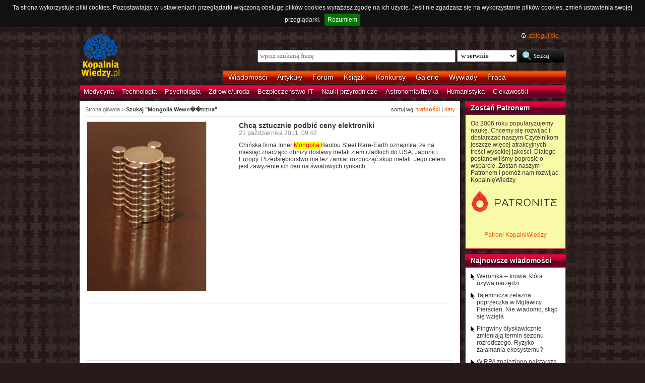

--- FILE ---
content_type: text/html; charset=UTF-8
request_url: https://kopalniawiedzy.pl/szukaj/Mongolia%20Wewn%EF%BF%BD%EF%BF%BDtrzna,0,1,0
body_size: 7702
content:
<!DOCTYPE html>
<html lang="pl">
<head>
    <meta http-equiv="Content-type" content="text/html; charset=utf-8" />
    <meta name="description" content="Najświeższe informacje naukowe i techniczne. Najnowsze osiągnięcia, najważniejsze odkrycia, wynalazki, które zmieniają świat.">
    <meta name="keywords" content="biologia, technologie, medycyna, psychologia, ciekawostki, odkrycia, wynalazki, nauka, informacje, informacje naukowe, informacje techniczne">
    <title>Szukaj "Mongolia Wewn��trzna" | KopalniaWiedzy.pl</title>
        <link rel="shortcut icon" type="image/ico" href="/favico.ico" />
    <link href="https://www.google.com/+kopalniawiedzy" rel="publisher" />
    <meta name="viewport" content="width=device-width, initial-scale=1, maximum-scale=1">
    <link rel="stylesheet" type="text/css" href="/media/css/styles.min.css?v=8" />
<link rel="stylesheet" type="text/css" href="/media/css/fluid.min.css" />
<script type="text/javascript" src="https://code.jquery.com/jquery-1.9.1.min.js"></script>
<script type="text/javascript" src="https://code.jquery.com/ui/1.10.3/jquery-ui.min.js"></script>
<script type="text/javascript" src="/media/js/jquery.cookie.js"></script>
<script type="text/javascript" src="/media/js/jquery.cookiebar.js"></script>
    <script>
        if (window.top.location != window.self.location) {
            top.window.location.href = window.self.location;
        }
    </script>
    <script type="text/javascript">
        $(function(){
            $('#search-where').change(function(){
                console.log($(this).val());
               if ($(this).val() == 4) {
                   $('#search-form').attr('action', 'https://forum.kopalniawiedzy.pl/index.php?app=core&module=search&do=search&fromMainBar=1');
               } else {
                   $('#search-form').attr('action', '/szukaj');
               }
            });
        });

        function recommend(id)
        {
            $.post('/ajax/recommend', {id_object: id}, function(data) {
                if(!data.success) {
                    console.log(data.message);
                } else {
                    $('.recommend').remove();
                    $('.sexy-bookmarks').prepend(data.content);
                }
            }, 'json');
        }

        $(document).ready(function(){
            $.cookieBar();
        });

    </script>
<script async src="//pagead2.googlesyndication.com/pagead/js/adsbygoogle.js"></script>
<script>
     (adsbygoogle = window.adsbygoogle || []).push({
          google_ad_client: "ca-pub-5741557688388093",
          enable_page_level_ads: true
     });
</script>
</head>
<!--[if IE 7]><body class="ie7"><![endif]-->
<!--[if IE 8]><body class="ie8"><![endif]-->
<!--[if IE 9]><body class="ie9"><![endif]-->
<!--[if gt IE 9]><!--><body><!--<![endif]-->
    <!-- Global site tag (gtag.js) - Google Analytics -->
    <script async src="https://www.googletagmanager.com/gtag/js?id=UA-727238-5"></script>
    <script>
        window.dataLayer = window.dataLayer || [];
        function gtag(){dataLayer.push(arguments);}
        gtag('js', new Date());

        gtag('config', 'UA-727238-5');
    </script>
    <script async src="https://www.googletagmanager.com/gtag/js?id=UA-27191270-1"></script>
    <script>
        window.dataLayer = window.dataLayer || [];
        function gtag(){dataLayer.push(arguments);}
        gtag('js', new Date());

        gtag('config', 'UA-27191270-1');
    </script>

    <!-- Clarity tracking code for http://kopalniawiedzy.pl/ -->
    <script>
        (function(c,l,a,r,i,t,y){
	    c[a]=c[a]||function(){(c[a].q=c[a].q||[]).push(arguments)};
	    t=l.createElement(r);t.async=1;t.src="https://www.clarity.ms/tag/"+i;
	    y=l.getElementsByTagName(r)[0];y.parentNode.insertBefore(t,y);
	})(window, document, "clarity", "script", "569xstz8pg");
    </script>

    <div class="content-wrapper ui-helper-clearfix">

                <div class="header">
            <div class="user-info">
                <a href="/" title="Przejdź do strony głównej KopalniaWiedzy.pl" class="logo">
                   <!--img src="/media/img/kopalniawiedzy-logo.png" alt="KopalniaWiedzy.pl" /-->
                   <img src="/media/img/kopalnia_wiedzyUKR.png" alt="KopalniaWiedzy.pl" /> 
		</a>

                <form action="/szukaj" method="post" class="search-form" id="search-form">
                    <p>
                        <a href="https://forum.kopalniawiedzy.pl/index.php?/login/" title="" class="icon icon-login">zaloguj się</a>
                    </p>
                    <input type="text" name="search_term" class="phrase" placeholder="wpisz szukaną frazę" />
                    <select name="where" class="search-where" id="search-where">
                        <option value="0">w serwisie</option>
                        <option value="1">w wiadomościach</option>
                        <option value="2">w artykułach</option>
                        <!--option value="3">w blogach</option-->
                        <option value="4">w treści forum</option>
                    </select>
                    <input type="submit" class="search-submit" value="Szukaj" />
                </form>
                <ul class="top-bar">
                    <li><a href="/wiadomosci">Wiadomości</a></li>
                    <li><a href="/artykuly">Artykuły</a></li>
                    <li><a href="https://forum.kopalniawiedzy.pl">Forum</a></li>
                                                            <li><a href="/ksiazki">Książki</a></li>
                    <li><a href="/konkursy">Konkursy</a></li>
                    <li><a href="/galeria">Galerie</a></li>
                    <li><a href="/wywiady">Wywiady</a></li>
                                        <li class="drop">
                        <a id="pracuj">Praca</a>
                        <ul class="nav-menu">
                            <li><a href="https://www.pracuj.pl/" rel="nofollow">Oferty pracy Pracuj.pl</a></li>
                            <li><a href="https://theprotocol.it/" rel="nofollow">Oferty pracy The Protocol</a></li>
			    <li><a href="https://jobicon.pracuj.pl/" rel="nofollow">JOBICON</a></li>
			    <li><a href="https://dlafirm.pracuj.pl/" rel="nofollow">dlafirm.pracuj.pl</a></li>
			    <li><a href="https://erecruiter.pl/" rel="nofollow">System HR</a></li>
			    <li><a href="https://blog.theprotocol.it/" rel="nofollow">Branża IT</a></li>
                            <li><a href="https://hr.theprotocol.it/" rel="nofollow">Dodaj ogłoszenie o pracę it</a></li>
                        </ul>
                    </li>
                </ul>
            </div>
            <ul class="bottom-bar">
                <li><a href="/wiadomosci/medycyna" class="medycyna" title="Medycyna">Medycyna</a></li>
                <li><a href="/wiadomosci/technologia" class="technologia" title="Technologia">Technologia</a></li>
                <li><a href="/wiadomosci/psychologia" class="psychologia" title="Psychologia">Psychologia</a></li>
                <li><a href="/wiadomosci/zdrowie-uroda" class="zdrowie-uroda" title="Zdrowie/uroda">Zdrowie/uroda</a></li>
                <li><a href="/wiadomosci/bezpieczenstwo-it" class="bezpieczenstwo-it" title="Bezpieczeństwo IT">Bezpieczeństwo IT</a></li>
                <li><a href="/wiadomosci/nauki-przyrodnicze" class="nauki-przyrodnicze" title="Nauki przyrodnicze">Nauki przyrodnicze</a></li>
                <li><a href="/wiadomosci/astronomia-fizyka" class="astronomia-fizyka" title="Astronomia/fizyka">Astronomia/fizyka</a></li>
                <li><a href="/wiadomosci/humanistyka" class="humanistyka" title="Humanistyka">Humanistyka</a></li>
                <li><a href="/wiadomosci/ciekawostki" class="ciekawostki" title="Ciekawostki">Ciekawostki</a></li>
            </ul>
        </div>

        <!-- left rail start -->
        <div class="left-rail article-rail">
            <div class="breadcrumbs">
                    <p>sortuj wg: <a href="/szukaj/Mongolia Wewn��trzna,0,1,0"><strong>trafności</strong></a> | <a href="/szukaj/Mongolia Wewn��trzna,0,1,1">daty</a></p>

<span itemscope itemtype="http://data-vocabulary.org/Breadcrumb"><a href="/" itemprop="url"><span itemprop="title">Strona główna</span></a></span> &gt;
                    <strong itemscope itemtype="http://data-vocabulary.org/Breadcrumb"><span itemprop="title">Szukaj "Mongolia Wewn��trzna"</span></strong>
                                </div>
            <div class="article-contents article-list ui-helper-clearfix">
                                <div class="ui-helper-clearfix">
                    <a href="/Chiny-metale-ziem-rzadkich,14129" class="article-list-img"><img src="/media/lib/62/neodym-2ece1481e4534bf58c4ac53b870f98c6.jpg" border="0" width="236" alt=""></a>                    <div class="article-list-content article-list-fixed">
                        <h3><a href="/Chiny-metale-ziem-rzadkich,14129" class="title">Chcą sztucznie podbić ceny elektroniki</a></h3>
                        <span class="time">21 października 2011, 09:42</span>
                        <p>Chińska firma Inner <span class="highlight"> Mongolia </span> Baotou Steel Rare-Earth oznajmiła, że na miesiąc znacząco obniży dostawy metali ziem rzadkich do USA, Japonii i Europy. Przedsiębiorstwo ma też zamiar rozpocząć skup metali. Jego celem jest zawyżenie ich cen na światowych rynkach. </p>
                    </div>
                </div>
                <hr />
                                <div class="ui-helper-clearfix">
                    <script async src="//pagead2.googlesyndication.com/pagead/js/adsbygoogle.js"></script>
<!-- Leaderboard / above text / other -->
<ins class="adsbygoogle"
     style="display:inline-block;width:728px;height:90px"
     data-ad-client="ca-pub-5741557688388093"
     data-ad-slot="3257251035"></ins>
<script>
    (adsbygoogle = window.adsbygoogle || []).push({});
</script>                </div>
                <hr />
                                <div class="ui-helper-clearfix">
                    <a href="/imperium-Kitanow-dynastia-Liao-Czyngis-chan-pochowek,37330" class="article-list-img"><img src="/media/lib/587/n-mongolia-723f52ee5d215ae90945d596b90ce444.jpg" border="0" width="236" alt=""></a>                    <div class="article-list-content article-list-fixed">
                        <h3><a href="/imperium-Kitanow-dynastia-Liao-Czyngis-chan-pochowek,37330" class="title">Niespodziewane odkrycie sprzed czasów Czyngis-chana. To tajemniczy okres historii Mongolii</a></h3>
                        <span class="time">13 sierpnia 2024, 09:26</span>
                        <p>Opuszczony fort, którego badanie rozpoczęli w 2022 roku naukowcy zaangażowani w Joint Mongolian-Israeli-American Archeological Project, krył niezwykłą niespodziankę. W warowni znaleziono grób z bardzo słabo poznanego okresu pomiędzy upadkiem imperium Kitanów a początkiem imperium mongolskiego Czyngis-chana. Odkrycie grobu przedstawicielki ówczesnej elity to ważny przyczynek do poznana dziejów tajemniczego 80-letniego okresu historii Mongolii.</p>
                    </div>
                </div>
                <hr />
                                <div class="ui-helper-clearfix">
                    <a href="/Linhenykus-monodactylus-teropody-alwarezaury-Mongolia-Wewnetrzna-konczyny-przednie-dlon-palec-skamienialosc-pazur,12367" class="article-list-img"><img src="/media/lib/74/linhenychuscredit-c-julius-t.-csotonyi-f2928ff0d8db50615c1a13ba0c95dcfe.jpg" border="0" width="236" alt=""></a>                    <div class="article-list-content article-list-fixed">
                        <h3><a href="/Linhenykus-monodactylus-teropody-alwarezaury-Mongolia-Wewnetrzna-konczyny-przednie-dlon-palec-skamienialosc-pazur,12367" class="title">Pierwszy jednopalczasty dinozaur</a></h3>
                        <span class="time">25 stycznia 2011, 16:23</span>
                        <p>W Mongolii Wewnętrznej znaleziono dinozaura wielkości papugi, który w kończynie przedniej miał tylko jeden palec. Od pobliskiego miasta Linhe nadano mu nazwę Linhenykus monodactylus.</p>
                    </div>
                </div>
                <hr />
                                <div class="ui-helper-clearfix">
                    <a href="/Imperium-Mongolskie-Czyngis-Chan-klimat-Mongolia,25269" class="article-list-img"><img src="/media/lib/91/n-czyngis-chan-73417679994bc0e6d31a671c02738177.jpg" border="0" width="236" alt=""></a>                    <div class="article-list-content article-list-fixed">
                        <h3><a href="/Imperium-Mongolskie-Czyngis-Chan-klimat-Mongolia,25269" class="title">Sprzyjający klimat pomógł Czyngis Chanowi</a></h3>
                        <span class="time">23 września 2016, 11:18</span>
                        <p>Badania pierścieni drzew mogą wyjaśniać, jak to się stało, że przed 800 laty niewielkie grupy mongolskich nomadów zjednoczyły się i w ciągu kilku dekad podbiły olbrzymie tereny, tworząc największe imperium lądowe w historii.</p>
                    </div>
                </div>
                <hr />
                                <div class="ui-helper-clearfix">
                    <a href="/wielblad-dwugarbny-baktrian-obroza-GPS-habitat-migracja-Chiny-Mongolia,14298" class="article-list-img"><img src="/media/lib/52/baktriany-a57ab53623b8eb95fa835e39bcde1ad0.jpg" border="0" width="236" alt=""></a>                    <div class="article-list-content article-list-fixed">
                        <h3><a href="/wielblad-dwugarbny-baktrian-obroza-GPS-habitat-migracja-Chiny-Mongolia,14298" class="title">Udana pogoń za baktrianami</a></h3>
                        <span class="time">16 listopada 2011, 10:50</span>
                        <p>W październiku br. prof. Chrisowi Walzerowi i dr Gabrielle Stalder z wiedeńskiego Uniwersytetu Nauk Weterynaryjnych udało się założyć obroże GPS 4 wielbłądom dwugarbnym (baktrianom) z pustyni Gobi. Gatunek ten jest krytycznie zagrożony, a znakowanie stanowi część Projektu Badawczego Gobi, który obejmuje także dzikie konie czy osły azjatyckie.</p>
                    </div>
                </div>
                <hr />
                                <div class="ui-helper-clearfix">
                    <a href="/suhak-stepowy-wirus-PPR-pomor-malych-przezuwaczy-Mongolia-Enkhtuvshin-Shiilegdamba-Amanda-Fine,25944" class="article-list-img"><img src="/media/lib/267/n-suhaki-1f70931ebc8a60291c7b6cdd6f689482.jpg" border="0" width="236" alt=""></a>                    <div class="article-list-content article-list-fixed">
                        <h3><a href="/suhak-stepowy-wirus-PPR-pomor-malych-przezuwaczy-Mongolia-Enkhtuvshin-Shiilegdamba-Amanda-Fine,25944" class="title">Krytycznie zagrożone suhaki zabija wirus pomoru małych przeżuwaczy</a></h3>
                        <span class="time">8 lutego 2017, 13:07</span>
                        <p>Śmierć ok. 2 tys. krytycznie zagrożonych suhaków stepowych (Saiga tatarica) z zachodniej Mongolii była spowodowana paramyksowirusem pomoru małych przeżuwaczy (Peste-des-petits-ruminants virus, PPR). Wg specjalistów z Wildlife Conservation Society (WCS), choroba może teraz zagrozić całej populacji antylopy.</p>
                    </div>
                </div>
                <hr />
                                <div class="ui-helper-clearfix">
                    <a href="/kaszmir-handel-produkcja-pantera-sniezna-Mongolia-Indie-Wyzyna-Tybetanska-poglowie-zagrozony-Charudutt-Mishra,18500" class="article-list-img"><img src="/media/lib/167/n-pantera-sniezna-5ab0670280a8bfc26490f74a495b0c3e.jpg" border="0" width="236" alt=""></a>                    <div class="article-list-content article-list-fixed">
                        <h3><a href="/kaszmir-handel-produkcja-pantera-sniezna-Mongolia-Indie-Wyzyna-Tybetanska-poglowie-zagrozony-Charudutt-Mishra,18500" class="title">Modny Zachód zagraża panterze śnieżnej</a></h3>
                        <span class="time">24 lipca 2013, 06:40</span>
                        <p>Globalizacja światowego rynku kaszmiru pogarsza sytuację zagrożonych panter śnieżnych (Panthera uncia). By zaspokoić rosnące zapotrzebowanie na wełnę, w ciągu ostatnich 20 lat pogłowie kóz kaszmirskich w Azji Centralnej niemal potrojono.</p>
                    </div>
                </div>
                <hr />
                                <div class="ui-helper-clearfix">
                    <a href="/alwarezaury-Bannykus-Xiyunykus-Chiny-Mongolia-Wewnetrzna-Sinciang-Jonah-Choiniere-Roger-Benson,28697" class="article-list-img"><img src="/media/lib/319/n-alwarezaury-6478538cfd4f829f183ff34958d05b4a.jpg" border="0" width="236" alt=""></a>                    <div class="article-list-content article-list-fixed">
                        <h3><a href="/alwarezaury-Bannykus-Xiyunykus-Chiny-Mongolia-Wewnetrzna-Sinciang-Jonah-Choiniere-Roger-Benson,28697" class="title">W Chinach odkryto 2 nowe alwarezaury: Xiyunykusa i Bannykusa</a></h3>
                        <span class="time">24 sierpnia 2018, 11:01</span>
                        <p>Bannykus i Xiyunykus to nowe alwarezaury z Chin. Xiyunykusa odkryto w 2005 r. w Sinciang, a Bannykusa w 2009 r. w Mongolii Wewnętrznej.</p>
                    </div>
                </div>
                <hr />
                                <div class="ui-helper-clearfix">
                    <a href="/Altaj-Changaj-Mongolia-Azja-Centralna-opady-klimat-Himalaje-Wyzyna-Tybetanska,19343" class="article-list-img"><img src="/media/lib/181/n-gobi-60d26275ec5fd61aaa39d937aa9714bc.jpg" border="0" width="236" alt=""></a>                    <div class="article-list-content article-list-fixed">
                        <h3><a href="/Altaj-Changaj-Mongolia-Azja-Centralna-opady-klimat-Himalaje-Wyzyna-Tybetanska,19343" class="title">Nie tylko Himalaje</a></h3>
                        <span class="time">12 grudnia 2013, 09:57</span>
                        <p>Znalezione w osadach w Mongolii dowody na istnienie opadów deszczu sugerują, że dotychczasowa teoria dotycząca klimatu Azji Centralnej jest częściowo błędna. Obecnie przyjmuje się, że suchy klimat, który przyczynił się do znacznego rozrostu pustyni Gobi to wynik uformowania się przed 45 milionami lat Himalajów i Wyżyny Tybetańskiej</p>
                    </div>
                </div>
                <hr />
                                <div class="ui-helper-clearfix">
                    <a href="/Xiongnu-Mongolia-cmentarzysko-wykopaliska-smoki-trumna-aranzacja-Lan-Wanli,30794" class="article-list-img"><img src="/media/lib/367/n-step-073c232a7fff12cfc2651a3dbf7b0c97.jpg" border="0" width="236" alt=""></a>                    <div class="article-list-content article-list-fixed">
                        <h3><a href="/Xiongnu-Mongolia-cmentarzysko-wykopaliska-smoki-trumna-aranzacja-Lan-Wanli,30794" class="title">W grobie przedstawiciela ludu Xiongnu odkryto 2 pozłacane smoki</a></h3>
                        <span class="time">30 września 2019, 11:40</span>
                        <p>Podczas ostatnich wykopalisk na cmentarzysku ludu Xiongnu w północno-środkowej Mongolii chińsko-mongolski zespół archeologów znalazł szereg cennych artefaktów, w tym dwa pozłacane smoki. Prace na stanowisku obejmującym ok. 400 grobów trwają od prawie 3 lat. W lipcu zakończono wykopaliska grobu oznaczonego symbolem M189.</p>
                    </div>
                </div>
                <hr />
                <div class="paginator">
    <p>
        <a href="/szukaj/Mongolia Wewn��trzna,0,0,0" class="hidden previous" rel="prev">&laquo; poprzednia strona</a>
        <a href="/szukaj/Mongolia Wewn��trzna,0,2,0" class="next" rel="next">następna strona &raquo;</a>
                                <span class="current">1</span>
                                <a href="/szukaj/Mongolia Wewn��trzna,0,2,0" class="num">2</a>
                                <a href="/szukaj/Mongolia Wewn��trzna,0,3,0" class="num">3</a>
                            </p>
</div>
            </div>
        </div>
        <!-- left rail end -->

        <!-- right rail start -->
        <div class="right-rail">
            <div class="goog-left-widesky">
                <script async src="//pagead2.googlesyndication.com/pagead/js/adsbygoogle.js"></script>
<!-- Skyscraper / right outside / other -->
<ins class="adsbygoogle"
     style="display:inline-block;width:120px;height:600px"
     data-ad-client="ca-pub-5741557688388093"
     data-ad-slot="4542434192"></ins>
<script>
    (adsbygoogle = window.adsbygoogle || []).push({});
</script>	    </div>
            <div class="latest-news inner-box inner-box-extended" style="background-color: #f9f9aa">
    <h4><a href="/patroni">Zostań Patronem</a></h4>
    <div class="inner-box-content ui-helper-clearfix">
        Od 2006 roku popularyzujemy naukę. Chcemy się rozwijać i dostarczać naszym Czytelnikom jeszcze więcej atrakcyjnych treści wysokiej jakości. Dlatego postanowiliśmy poprosić o wsparcie. Zostań naszym Patronem i pomóż nam rozwijać KopalnięWiedzy.<br><br>
        <a href="https://patronite.pl/KopalniaWiedzy" target="_blank"><img src="/media/img/patronite_bk_sm.png" alt="Patronite"></a><br>
        <p style="text-align:center"><a href="https://kopalniawiedzy.pl/patroni">Patroni KopalniWiedzy</a></p>
    </div>
</div>
                        <div class="latest-news inner-box inner-box-extended">
                <h4><a href="/wiadomosci">Najnowsze wiadomości</a></h4>
                <div class="inner-box-content ui-helper-clearfix">
                    <a href="/Weronika-krowa-zwierzeta-narzedzia,38367" class="with-arrow">
                                                    Weronika – krowa, która używa narzędzi                                            </a>
                    <a href="/Mglawica-Pierscien-zelazo-poprzeczka,38366" class="with-arrow">
                                                    Tajemnicza żelazna poprzeczka w Mgławicy Pierścień. Nie wiadomo, skąd się wzięła                                            </a>
                    <a href="/pingwin-pingwin-bialooki-pingwin-bialobrewy-pingwin-maskowy-globalne-ocieplenie-Antarktyka-sezon-rozrodczy,38365" class="with-arrow">
                                                    Pingwiny błyskawicznie zmieniają termin sezonu rozrodczego. Ryzyko załamania ekosystemu?                                            </a>
                    <a href="/RPA-trucizna-strzala-polowanie,38363" class="with-arrow">
                                                    W RPA znaleziono najstarszą truciznę wykorzystywana do polowań                                            </a>
                                    </div>
            </div>
                                    <div class="right-col-sky">
                <script async src="//pagead2.googlesyndication.com/pagead/js/adsbygoogle.js"></script>
<!-- Wide Skyscraper / right column / other -->
<ins class="adsbygoogle"
     style="display:inline-block;width:160px;height:600px"
     data-ad-client="ca-pub-5741557688388093"
     data-ad-slot="6262554396"></ins>
<script>
    (adsbygoogle = window.adsbygoogle || []).push({});
</script>            </div>
        </div>

    </div>

        <div class="page-footer">
        <div class="content-wrapper">
            <p class="links">
		<a href="/wiadomosci.rss" class="icon-rss">RSS</a>
                <a href="/polityka-prywatnosci">Polityka prywatności</a> |
                <script type="text/javascript">
                    //<![CDATA[
                    <!--
                    var x="function f(x){var i,o=\"\",ol=x.length,l=ol;while(x.charCodeAt(l/13)!" +
                    "=48){try{x+=x;l+=l;}catch(e){}}for(i=l-1;i>=0;i--){o+=x.charAt(i);}return o" +
                    ".substr(0,ol);}f(\")77,\\\"OCIXRQ710\\\\BP730\\\\100\\\\010\\\\430\\\\t\\\\" +
                    "n\\\\(_}100\\\\y500\\\\j0?%&9kk330\\\\)3oFG_\\\\\\\\^BRXAAJYHNcUt|owx~)~{ab" +
                    "hj'_<030\\\\130\\\\010\\\\020\\\\V520\\\\NRF200\\\\600\\\\r\\\\220\\\\r\\\\" +
                    "020\\\\720\\\\p(4=;!1?*\\\"(f};o nruter};))++y(^)i(tAedoCrahc.x(edoCrahCmor" +
                    "f.gnirtS=+o;721=%y;++y)77<i(fi{)++i;l<i;0=i(rof;htgnel.x=l,\\\"\\\"=o,i rav" +
                    "{)y,x(f noitcnuf\")"                                                         ;
                    while(x=eval(x));
                    //-->
                    //]]>
                </script>
                <a href="https://www.langolian.pl" title="Kursy SQL VBA Oracle Excel">Szkolenia</a>
                <!--a href="#">Mapa serwisu</a-->
            </p>
            &#169; Copyright 2006-2026 <span>KopalniaWiedzy.pl</span>
        </div>
    </div>

    <!--script src="/media/js/ads.js"></script><script type="text/javascript">$(document).ready(checkAds());function checkAds(){if(document.getElementById('adsense')!=undefined){document.write("<script>ga('send', 'event', 'Adblock', 'Unblocked', {'nonInteraction': 1});ga('jacekTracker.send', 'event', 'Adblock', 'Unblocked', {'nonInteraction': 1});</sc" + "ript>");}else{document.write("<script>ga('send', 'event', 'Adblock', 'Blocked', {'nonInteraction': 1});ga('jacekTracker.send', 'event', 'Adblock', 'Blocked', {'nonInteraction': 1});</sc" + "ript>");}} </script-->
</body>
</html>



--- FILE ---
content_type: text/html; charset=utf-8
request_url: https://www.google.com/recaptcha/api2/aframe
body_size: 269
content:
<!DOCTYPE HTML><html><head><meta http-equiv="content-type" content="text/html; charset=UTF-8"></head><body><script nonce="4d02G-R_Rtx7NaDFBBpGKQ">/** Anti-fraud and anti-abuse applications only. See google.com/recaptcha */ try{var clients={'sodar':'https://pagead2.googlesyndication.com/pagead/sodar?'};window.addEventListener("message",function(a){try{if(a.source===window.parent){var b=JSON.parse(a.data);var c=clients[b['id']];if(c){var d=document.createElement('img');d.src=c+b['params']+'&rc='+(localStorage.getItem("rc::a")?sessionStorage.getItem("rc::b"):"");window.document.body.appendChild(d);sessionStorage.setItem("rc::e",parseInt(sessionStorage.getItem("rc::e")||0)+1);localStorage.setItem("rc::h",'1768939353743');}}}catch(b){}});window.parent.postMessage("_grecaptcha_ready", "*");}catch(b){}</script></body></html>